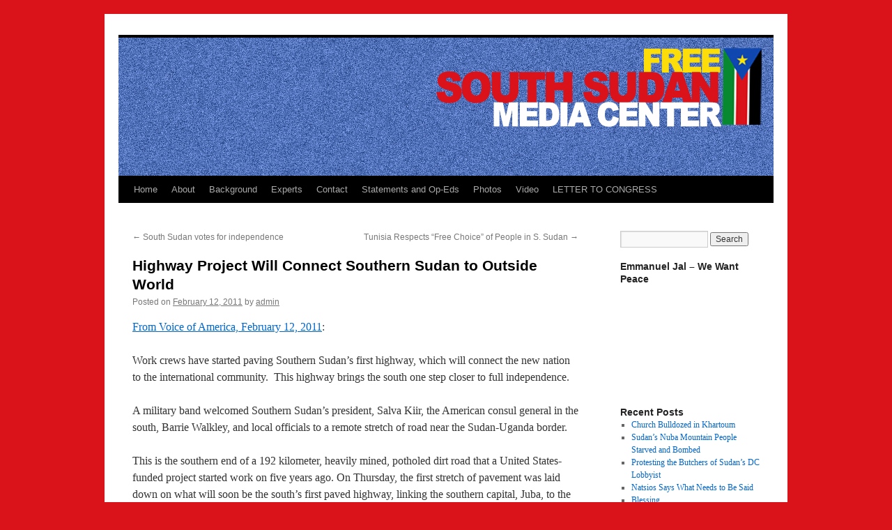

--- FILE ---
content_type: text/html; charset=UTF-8
request_url: https://freesouthsudanmediacenter.com/2011/02/12/highway-project-will-connect-southern-sudan-to-outside-world/
body_size: 8514
content:
<!DOCTYPE html>
<html lang="en-US">
<head>
<meta charset="UTF-8" />
<title>
Highway Project Will Connect Southern Sudan to Outside World | 	</title>
<link rel="profile" href="https://gmpg.org/xfn/11" />
<link rel="stylesheet" type="text/css" media="all" href="https://freesouthsudanmediacenter.com/wp-content/themes/twentyten/style.css?ver=20251202" />
<link rel="pingback" href="https://freesouthsudanmediacenter.com/xmlrpc.php">
<meta name='robots' content='max-image-preview:large' />
	<style>img:is([sizes="auto" i], [sizes^="auto," i]) { contain-intrinsic-size: 3000px 1500px }</style>
	<link rel="alternate" type="application/rss+xml" title=" &raquo; Feed" href="https://freesouthsudanmediacenter.com/feed/" />
<link rel="alternate" type="application/rss+xml" title=" &raquo; Comments Feed" href="https://freesouthsudanmediacenter.com/comments/feed/" />
<script type="text/javascript">
/* <![CDATA[ */
window._wpemojiSettings = {"baseUrl":"https:\/\/s.w.org\/images\/core\/emoji\/16.0.1\/72x72\/","ext":".png","svgUrl":"https:\/\/s.w.org\/images\/core\/emoji\/16.0.1\/svg\/","svgExt":".svg","source":{"concatemoji":"https:\/\/freesouthsudanmediacenter.com\/wp-includes\/js\/wp-emoji-release.min.js?ver=6.8.3"}};
/*! This file is auto-generated */
!function(s,n){var o,i,e;function c(e){try{var t={supportTests:e,timestamp:(new Date).valueOf()};sessionStorage.setItem(o,JSON.stringify(t))}catch(e){}}function p(e,t,n){e.clearRect(0,0,e.canvas.width,e.canvas.height),e.fillText(t,0,0);var t=new Uint32Array(e.getImageData(0,0,e.canvas.width,e.canvas.height).data),a=(e.clearRect(0,0,e.canvas.width,e.canvas.height),e.fillText(n,0,0),new Uint32Array(e.getImageData(0,0,e.canvas.width,e.canvas.height).data));return t.every(function(e,t){return e===a[t]})}function u(e,t){e.clearRect(0,0,e.canvas.width,e.canvas.height),e.fillText(t,0,0);for(var n=e.getImageData(16,16,1,1),a=0;a<n.data.length;a++)if(0!==n.data[a])return!1;return!0}function f(e,t,n,a){switch(t){case"flag":return n(e,"\ud83c\udff3\ufe0f\u200d\u26a7\ufe0f","\ud83c\udff3\ufe0f\u200b\u26a7\ufe0f")?!1:!n(e,"\ud83c\udde8\ud83c\uddf6","\ud83c\udde8\u200b\ud83c\uddf6")&&!n(e,"\ud83c\udff4\udb40\udc67\udb40\udc62\udb40\udc65\udb40\udc6e\udb40\udc67\udb40\udc7f","\ud83c\udff4\u200b\udb40\udc67\u200b\udb40\udc62\u200b\udb40\udc65\u200b\udb40\udc6e\u200b\udb40\udc67\u200b\udb40\udc7f");case"emoji":return!a(e,"\ud83e\udedf")}return!1}function g(e,t,n,a){var r="undefined"!=typeof WorkerGlobalScope&&self instanceof WorkerGlobalScope?new OffscreenCanvas(300,150):s.createElement("canvas"),o=r.getContext("2d",{willReadFrequently:!0}),i=(o.textBaseline="top",o.font="600 32px Arial",{});return e.forEach(function(e){i[e]=t(o,e,n,a)}),i}function t(e){var t=s.createElement("script");t.src=e,t.defer=!0,s.head.appendChild(t)}"undefined"!=typeof Promise&&(o="wpEmojiSettingsSupports",i=["flag","emoji"],n.supports={everything:!0,everythingExceptFlag:!0},e=new Promise(function(e){s.addEventListener("DOMContentLoaded",e,{once:!0})}),new Promise(function(t){var n=function(){try{var e=JSON.parse(sessionStorage.getItem(o));if("object"==typeof e&&"number"==typeof e.timestamp&&(new Date).valueOf()<e.timestamp+604800&&"object"==typeof e.supportTests)return e.supportTests}catch(e){}return null}();if(!n){if("undefined"!=typeof Worker&&"undefined"!=typeof OffscreenCanvas&&"undefined"!=typeof URL&&URL.createObjectURL&&"undefined"!=typeof Blob)try{var e="postMessage("+g.toString()+"("+[JSON.stringify(i),f.toString(),p.toString(),u.toString()].join(",")+"));",a=new Blob([e],{type:"text/javascript"}),r=new Worker(URL.createObjectURL(a),{name:"wpTestEmojiSupports"});return void(r.onmessage=function(e){c(n=e.data),r.terminate(),t(n)})}catch(e){}c(n=g(i,f,p,u))}t(n)}).then(function(e){for(var t in e)n.supports[t]=e[t],n.supports.everything=n.supports.everything&&n.supports[t],"flag"!==t&&(n.supports.everythingExceptFlag=n.supports.everythingExceptFlag&&n.supports[t]);n.supports.everythingExceptFlag=n.supports.everythingExceptFlag&&!n.supports.flag,n.DOMReady=!1,n.readyCallback=function(){n.DOMReady=!0}}).then(function(){return e}).then(function(){var e;n.supports.everything||(n.readyCallback(),(e=n.source||{}).concatemoji?t(e.concatemoji):e.wpemoji&&e.twemoji&&(t(e.twemoji),t(e.wpemoji)))}))}((window,document),window._wpemojiSettings);
/* ]]> */
</script>
<style id='wp-emoji-styles-inline-css' type='text/css'>

	img.wp-smiley, img.emoji {
		display: inline !important;
		border: none !important;
		box-shadow: none !important;
		height: 1em !important;
		width: 1em !important;
		margin: 0 0.07em !important;
		vertical-align: -0.1em !important;
		background: none !important;
		padding: 0 !important;
	}
</style>
<link rel='stylesheet' id='wp-block-library-css' href='https://freesouthsudanmediacenter.com/wp-includes/css/dist/block-library/style.min.css?ver=6.8.3' type='text/css' media='all' />
<style id='wp-block-library-theme-inline-css' type='text/css'>
.wp-block-audio :where(figcaption){color:#555;font-size:13px;text-align:center}.is-dark-theme .wp-block-audio :where(figcaption){color:#ffffffa6}.wp-block-audio{margin:0 0 1em}.wp-block-code{border:1px solid #ccc;border-radius:4px;font-family:Menlo,Consolas,monaco,monospace;padding:.8em 1em}.wp-block-embed :where(figcaption){color:#555;font-size:13px;text-align:center}.is-dark-theme .wp-block-embed :where(figcaption){color:#ffffffa6}.wp-block-embed{margin:0 0 1em}.blocks-gallery-caption{color:#555;font-size:13px;text-align:center}.is-dark-theme .blocks-gallery-caption{color:#ffffffa6}:root :where(.wp-block-image figcaption){color:#555;font-size:13px;text-align:center}.is-dark-theme :root :where(.wp-block-image figcaption){color:#ffffffa6}.wp-block-image{margin:0 0 1em}.wp-block-pullquote{border-bottom:4px solid;border-top:4px solid;color:currentColor;margin-bottom:1.75em}.wp-block-pullquote cite,.wp-block-pullquote footer,.wp-block-pullquote__citation{color:currentColor;font-size:.8125em;font-style:normal;text-transform:uppercase}.wp-block-quote{border-left:.25em solid;margin:0 0 1.75em;padding-left:1em}.wp-block-quote cite,.wp-block-quote footer{color:currentColor;font-size:.8125em;font-style:normal;position:relative}.wp-block-quote:where(.has-text-align-right){border-left:none;border-right:.25em solid;padding-left:0;padding-right:1em}.wp-block-quote:where(.has-text-align-center){border:none;padding-left:0}.wp-block-quote.is-large,.wp-block-quote.is-style-large,.wp-block-quote:where(.is-style-plain){border:none}.wp-block-search .wp-block-search__label{font-weight:700}.wp-block-search__button{border:1px solid #ccc;padding:.375em .625em}:where(.wp-block-group.has-background){padding:1.25em 2.375em}.wp-block-separator.has-css-opacity{opacity:.4}.wp-block-separator{border:none;border-bottom:2px solid;margin-left:auto;margin-right:auto}.wp-block-separator.has-alpha-channel-opacity{opacity:1}.wp-block-separator:not(.is-style-wide):not(.is-style-dots){width:100px}.wp-block-separator.has-background:not(.is-style-dots){border-bottom:none;height:1px}.wp-block-separator.has-background:not(.is-style-wide):not(.is-style-dots){height:2px}.wp-block-table{margin:0 0 1em}.wp-block-table td,.wp-block-table th{word-break:normal}.wp-block-table :where(figcaption){color:#555;font-size:13px;text-align:center}.is-dark-theme .wp-block-table :where(figcaption){color:#ffffffa6}.wp-block-video :where(figcaption){color:#555;font-size:13px;text-align:center}.is-dark-theme .wp-block-video :where(figcaption){color:#ffffffa6}.wp-block-video{margin:0 0 1em}:root :where(.wp-block-template-part.has-background){margin-bottom:0;margin-top:0;padding:1.25em 2.375em}
</style>
<style id='classic-theme-styles-inline-css' type='text/css'>
/*! This file is auto-generated */
.wp-block-button__link{color:#fff;background-color:#32373c;border-radius:9999px;box-shadow:none;text-decoration:none;padding:calc(.667em + 2px) calc(1.333em + 2px);font-size:1.125em}.wp-block-file__button{background:#32373c;color:#fff;text-decoration:none}
</style>
<style id='global-styles-inline-css' type='text/css'>
:root{--wp--preset--aspect-ratio--square: 1;--wp--preset--aspect-ratio--4-3: 4/3;--wp--preset--aspect-ratio--3-4: 3/4;--wp--preset--aspect-ratio--3-2: 3/2;--wp--preset--aspect-ratio--2-3: 2/3;--wp--preset--aspect-ratio--16-9: 16/9;--wp--preset--aspect-ratio--9-16: 9/16;--wp--preset--color--black: #000;--wp--preset--color--cyan-bluish-gray: #abb8c3;--wp--preset--color--white: #fff;--wp--preset--color--pale-pink: #f78da7;--wp--preset--color--vivid-red: #cf2e2e;--wp--preset--color--luminous-vivid-orange: #ff6900;--wp--preset--color--luminous-vivid-amber: #fcb900;--wp--preset--color--light-green-cyan: #7bdcb5;--wp--preset--color--vivid-green-cyan: #00d084;--wp--preset--color--pale-cyan-blue: #8ed1fc;--wp--preset--color--vivid-cyan-blue: #0693e3;--wp--preset--color--vivid-purple: #9b51e0;--wp--preset--color--blue: #0066cc;--wp--preset--color--medium-gray: #666;--wp--preset--color--light-gray: #f1f1f1;--wp--preset--gradient--vivid-cyan-blue-to-vivid-purple: linear-gradient(135deg,rgba(6,147,227,1) 0%,rgb(155,81,224) 100%);--wp--preset--gradient--light-green-cyan-to-vivid-green-cyan: linear-gradient(135deg,rgb(122,220,180) 0%,rgb(0,208,130) 100%);--wp--preset--gradient--luminous-vivid-amber-to-luminous-vivid-orange: linear-gradient(135deg,rgba(252,185,0,1) 0%,rgba(255,105,0,1) 100%);--wp--preset--gradient--luminous-vivid-orange-to-vivid-red: linear-gradient(135deg,rgba(255,105,0,1) 0%,rgb(207,46,46) 100%);--wp--preset--gradient--very-light-gray-to-cyan-bluish-gray: linear-gradient(135deg,rgb(238,238,238) 0%,rgb(169,184,195) 100%);--wp--preset--gradient--cool-to-warm-spectrum: linear-gradient(135deg,rgb(74,234,220) 0%,rgb(151,120,209) 20%,rgb(207,42,186) 40%,rgb(238,44,130) 60%,rgb(251,105,98) 80%,rgb(254,248,76) 100%);--wp--preset--gradient--blush-light-purple: linear-gradient(135deg,rgb(255,206,236) 0%,rgb(152,150,240) 100%);--wp--preset--gradient--blush-bordeaux: linear-gradient(135deg,rgb(254,205,165) 0%,rgb(254,45,45) 50%,rgb(107,0,62) 100%);--wp--preset--gradient--luminous-dusk: linear-gradient(135deg,rgb(255,203,112) 0%,rgb(199,81,192) 50%,rgb(65,88,208) 100%);--wp--preset--gradient--pale-ocean: linear-gradient(135deg,rgb(255,245,203) 0%,rgb(182,227,212) 50%,rgb(51,167,181) 100%);--wp--preset--gradient--electric-grass: linear-gradient(135deg,rgb(202,248,128) 0%,rgb(113,206,126) 100%);--wp--preset--gradient--midnight: linear-gradient(135deg,rgb(2,3,129) 0%,rgb(40,116,252) 100%);--wp--preset--font-size--small: 13px;--wp--preset--font-size--medium: 20px;--wp--preset--font-size--large: 36px;--wp--preset--font-size--x-large: 42px;--wp--preset--spacing--20: 0.44rem;--wp--preset--spacing--30: 0.67rem;--wp--preset--spacing--40: 1rem;--wp--preset--spacing--50: 1.5rem;--wp--preset--spacing--60: 2.25rem;--wp--preset--spacing--70: 3.38rem;--wp--preset--spacing--80: 5.06rem;--wp--preset--shadow--natural: 6px 6px 9px rgba(0, 0, 0, 0.2);--wp--preset--shadow--deep: 12px 12px 50px rgba(0, 0, 0, 0.4);--wp--preset--shadow--sharp: 6px 6px 0px rgba(0, 0, 0, 0.2);--wp--preset--shadow--outlined: 6px 6px 0px -3px rgba(255, 255, 255, 1), 6px 6px rgba(0, 0, 0, 1);--wp--preset--shadow--crisp: 6px 6px 0px rgba(0, 0, 0, 1);}:where(.is-layout-flex){gap: 0.5em;}:where(.is-layout-grid){gap: 0.5em;}body .is-layout-flex{display: flex;}.is-layout-flex{flex-wrap: wrap;align-items: center;}.is-layout-flex > :is(*, div){margin: 0;}body .is-layout-grid{display: grid;}.is-layout-grid > :is(*, div){margin: 0;}:where(.wp-block-columns.is-layout-flex){gap: 2em;}:where(.wp-block-columns.is-layout-grid){gap: 2em;}:where(.wp-block-post-template.is-layout-flex){gap: 1.25em;}:where(.wp-block-post-template.is-layout-grid){gap: 1.25em;}.has-black-color{color: var(--wp--preset--color--black) !important;}.has-cyan-bluish-gray-color{color: var(--wp--preset--color--cyan-bluish-gray) !important;}.has-white-color{color: var(--wp--preset--color--white) !important;}.has-pale-pink-color{color: var(--wp--preset--color--pale-pink) !important;}.has-vivid-red-color{color: var(--wp--preset--color--vivid-red) !important;}.has-luminous-vivid-orange-color{color: var(--wp--preset--color--luminous-vivid-orange) !important;}.has-luminous-vivid-amber-color{color: var(--wp--preset--color--luminous-vivid-amber) !important;}.has-light-green-cyan-color{color: var(--wp--preset--color--light-green-cyan) !important;}.has-vivid-green-cyan-color{color: var(--wp--preset--color--vivid-green-cyan) !important;}.has-pale-cyan-blue-color{color: var(--wp--preset--color--pale-cyan-blue) !important;}.has-vivid-cyan-blue-color{color: var(--wp--preset--color--vivid-cyan-blue) !important;}.has-vivid-purple-color{color: var(--wp--preset--color--vivid-purple) !important;}.has-black-background-color{background-color: var(--wp--preset--color--black) !important;}.has-cyan-bluish-gray-background-color{background-color: var(--wp--preset--color--cyan-bluish-gray) !important;}.has-white-background-color{background-color: var(--wp--preset--color--white) !important;}.has-pale-pink-background-color{background-color: var(--wp--preset--color--pale-pink) !important;}.has-vivid-red-background-color{background-color: var(--wp--preset--color--vivid-red) !important;}.has-luminous-vivid-orange-background-color{background-color: var(--wp--preset--color--luminous-vivid-orange) !important;}.has-luminous-vivid-amber-background-color{background-color: var(--wp--preset--color--luminous-vivid-amber) !important;}.has-light-green-cyan-background-color{background-color: var(--wp--preset--color--light-green-cyan) !important;}.has-vivid-green-cyan-background-color{background-color: var(--wp--preset--color--vivid-green-cyan) !important;}.has-pale-cyan-blue-background-color{background-color: var(--wp--preset--color--pale-cyan-blue) !important;}.has-vivid-cyan-blue-background-color{background-color: var(--wp--preset--color--vivid-cyan-blue) !important;}.has-vivid-purple-background-color{background-color: var(--wp--preset--color--vivid-purple) !important;}.has-black-border-color{border-color: var(--wp--preset--color--black) !important;}.has-cyan-bluish-gray-border-color{border-color: var(--wp--preset--color--cyan-bluish-gray) !important;}.has-white-border-color{border-color: var(--wp--preset--color--white) !important;}.has-pale-pink-border-color{border-color: var(--wp--preset--color--pale-pink) !important;}.has-vivid-red-border-color{border-color: var(--wp--preset--color--vivid-red) !important;}.has-luminous-vivid-orange-border-color{border-color: var(--wp--preset--color--luminous-vivid-orange) !important;}.has-luminous-vivid-amber-border-color{border-color: var(--wp--preset--color--luminous-vivid-amber) !important;}.has-light-green-cyan-border-color{border-color: var(--wp--preset--color--light-green-cyan) !important;}.has-vivid-green-cyan-border-color{border-color: var(--wp--preset--color--vivid-green-cyan) !important;}.has-pale-cyan-blue-border-color{border-color: var(--wp--preset--color--pale-cyan-blue) !important;}.has-vivid-cyan-blue-border-color{border-color: var(--wp--preset--color--vivid-cyan-blue) !important;}.has-vivid-purple-border-color{border-color: var(--wp--preset--color--vivid-purple) !important;}.has-vivid-cyan-blue-to-vivid-purple-gradient-background{background: var(--wp--preset--gradient--vivid-cyan-blue-to-vivid-purple) !important;}.has-light-green-cyan-to-vivid-green-cyan-gradient-background{background: var(--wp--preset--gradient--light-green-cyan-to-vivid-green-cyan) !important;}.has-luminous-vivid-amber-to-luminous-vivid-orange-gradient-background{background: var(--wp--preset--gradient--luminous-vivid-amber-to-luminous-vivid-orange) !important;}.has-luminous-vivid-orange-to-vivid-red-gradient-background{background: var(--wp--preset--gradient--luminous-vivid-orange-to-vivid-red) !important;}.has-very-light-gray-to-cyan-bluish-gray-gradient-background{background: var(--wp--preset--gradient--very-light-gray-to-cyan-bluish-gray) !important;}.has-cool-to-warm-spectrum-gradient-background{background: var(--wp--preset--gradient--cool-to-warm-spectrum) !important;}.has-blush-light-purple-gradient-background{background: var(--wp--preset--gradient--blush-light-purple) !important;}.has-blush-bordeaux-gradient-background{background: var(--wp--preset--gradient--blush-bordeaux) !important;}.has-luminous-dusk-gradient-background{background: var(--wp--preset--gradient--luminous-dusk) !important;}.has-pale-ocean-gradient-background{background: var(--wp--preset--gradient--pale-ocean) !important;}.has-electric-grass-gradient-background{background: var(--wp--preset--gradient--electric-grass) !important;}.has-midnight-gradient-background{background: var(--wp--preset--gradient--midnight) !important;}.has-small-font-size{font-size: var(--wp--preset--font-size--small) !important;}.has-medium-font-size{font-size: var(--wp--preset--font-size--medium) !important;}.has-large-font-size{font-size: var(--wp--preset--font-size--large) !important;}.has-x-large-font-size{font-size: var(--wp--preset--font-size--x-large) !important;}
:where(.wp-block-post-template.is-layout-flex){gap: 1.25em;}:where(.wp-block-post-template.is-layout-grid){gap: 1.25em;}
:where(.wp-block-columns.is-layout-flex){gap: 2em;}:where(.wp-block-columns.is-layout-grid){gap: 2em;}
:root :where(.wp-block-pullquote){font-size: 1.5em;line-height: 1.6;}
</style>
<link rel='stylesheet' id='wp-components-css' href='https://freesouthsudanmediacenter.com/wp-includes/css/dist/components/style.min.css?ver=6.8.3' type='text/css' media='all' />
<link rel='stylesheet' id='godaddy-styles-css' href='https://freesouthsudanmediacenter.com/wp-content/mu-plugins/vendor/wpex/godaddy-launch/includes/Dependencies/GoDaddy/Styles/build/latest.css?ver=2.0.2' type='text/css' media='all' />
<link rel='stylesheet' id='twentyten-block-style-css' href='https://freesouthsudanmediacenter.com/wp-content/themes/twentyten/blocks.css?ver=20250220' type='text/css' media='all' />
<script type="text/javascript" src="https://freesouthsudanmediacenter.com/wp-includes/js/jquery/jquery.min.js?ver=3.7.1" id="jquery-core-js"></script>
<script type="text/javascript" src="https://freesouthsudanmediacenter.com/wp-includes/js/jquery/jquery-migrate.min.js?ver=3.4.1" id="jquery-migrate-js"></script>
<link rel="https://api.w.org/" href="https://freesouthsudanmediacenter.com/wp-json/" /><link rel="alternate" title="JSON" type="application/json" href="https://freesouthsudanmediacenter.com/wp-json/wp/v2/posts/431" /><link rel="EditURI" type="application/rsd+xml" title="RSD" href="https://freesouthsudanmediacenter.com/xmlrpc.php?rsd" />
<meta name="generator" content="WordPress 6.8.3" />
<link rel="canonical" href="https://freesouthsudanmediacenter.com/2011/02/12/highway-project-will-connect-southern-sudan-to-outside-world/" />
<link rel='shortlink' href='https://freesouthsudanmediacenter.com/?p=431' />
<link rel="alternate" title="oEmbed (JSON)" type="application/json+oembed" href="https://freesouthsudanmediacenter.com/wp-json/oembed/1.0/embed?url=https%3A%2F%2Ffreesouthsudanmediacenter.com%2F2011%2F02%2F12%2Fhighway-project-will-connect-southern-sudan-to-outside-world%2F" />
<link rel="alternate" title="oEmbed (XML)" type="text/xml+oembed" href="https://freesouthsudanmediacenter.com/wp-json/oembed/1.0/embed?url=https%3A%2F%2Ffreesouthsudanmediacenter.com%2F2011%2F02%2F12%2Fhighway-project-will-connect-southern-sudan-to-outside-world%2F&#038;format=xml" />
<style type="text/css" id="custom-background-css">
body.custom-background { background-color: #da121a; }
</style>
	</head>

<body class="wp-singular post-template-default single single-post postid-431 single-format-standard custom-background wp-theme-twentyten">
<div id="wrapper" class="hfeed">
		<a href="#content" class="screen-reader-text skip-link">Skip to content</a>
	<div id="header">
		<div id="masthead">
			<div id="branding" role="banner">
				<img src="https://freesouthsudanmediacenter.com/wp-content/uploads/2011/01/Freesouthsudanmediacenter2.jpg" width="940" height="198" alt="" decoding="async" fetchpriority="high" />			</div><!-- #branding -->

			<div id="access" role="navigation">
				<div class="menu"><ul>
<li ><a href="https://freesouthsudanmediacenter.com/">Home</a></li><li class="page_item page-item-2"><a href="https://freesouthsudanmediacenter.com/about/">About</a></li>
<li class="page_item page-item-31 page_item_has_children"><a href="https://freesouthsudanmediacenter.com/background/">Background</a>
<ul class='children'>
	<li class="page_item page-item-27"><a href="https://freesouthsudanmediacenter.com/background/faq-from-cbc/">Overview From CBC</a></li>
	<li class="page_item page-item-9"><a href="https://freesouthsudanmediacenter.com/background/faq/">FAQ</a></li>
</ul>
</li>
<li class="page_item page-item-25"><a href="https://freesouthsudanmediacenter.com/country-experts/">Experts</a></li>
<li class="page_item page-item-53"><a href="https://freesouthsudanmediacenter.com/contact/">Contact</a></li>
<li class="page_item page-item-100"><a href="https://freesouthsudanmediacenter.com/statements-and-op-eds/">Statements and Op-Eds</a></li>
<li class="page_item page-item-154"><a href="https://freesouthsudanmediacenter.com/photos/">Photos</a></li>
<li class="page_item page-item-7"><a href="https://freesouthsudanmediacenter.com/video/">Video</a></li>
<li class="page_item page-item-192"><a href="https://freesouthsudanmediacenter.com/letter-to-congress/">LETTER TO CONGRESS</a></li>
</ul></div>
			</div><!-- #access -->
		</div><!-- #masthead -->
	</div><!-- #header -->

	<div id="main">

		<div id="container">
			<div id="content" role="main">

			

				<div id="nav-above" class="navigation">
					<div class="nav-previous"><a href="https://freesouthsudanmediacenter.com/2011/02/09/south-sudan-votes-for-independence/" rel="prev"><span class="meta-nav">&larr;</span> South Sudan votes for independence</a></div>
					<div class="nav-next"><a href="https://freesouthsudanmediacenter.com/2011/02/12/tunisia-respects-free-choice-of-people-in-s-sudan/" rel="next">Tunisia Respects &#8220;Free Choice&#8221; of People in S. Sudan <span class="meta-nav">&rarr;</span></a></div>
				</div><!-- #nav-above -->

				<div id="post-431" class="post-431 post type-post status-publish format-standard hentry category-uncategorized tag-barrie-walkley tag-highway tag-juba tag-uganda">
					<h1 class="entry-title">Highway Project Will Connect Southern Sudan to Outside World</h1>

					<div class="entry-meta">
						<span class="meta-prep meta-prep-author">Posted on</span> <a href="https://freesouthsudanmediacenter.com/2011/02/12/highway-project-will-connect-southern-sudan-to-outside-world/" title="4:03 pm" rel="bookmark"><span class="entry-date">February 12, 2011</span></a> <span class="meta-sep">by</span> <span class="author vcard"><a class="url fn n" href="https://freesouthsudanmediacenter.com/author/admin/" title="View all posts by admin">admin</a></span>					</div><!-- .entry-meta -->

					<div class="entry-content">
						<p><a href="http://www.voanews.com/english/news/africa/Highway-Project-Will-Connect-Southern-Sudan-to-Outside-World-116079884.html">From Voice of America, February 12, 2011</a>:</p>
<p>Work crews have started paving Southern Sudan&#8217;s first highway, which will connect the new nation to the international community.  This highway brings the south one step closer to full independence.</p>
<p>A military band welcomed Southern Sudan&#8217;s president, Salva Kiir, the American consul general in the south, Barrie Walkley, and local officials to a remote stretch of road near the Sudan-Uganda border.</p>
<p>This is the southern end of a 192 kilometer, heavily mined, potholed dirt road that a United States-funded project started work on five years ago. On Thursday, the first stretch of pavement was laid down on what will soon be the south&#8217;s first paved highway, linking the southern capital, Juba, to the world outside the new nation&#8217;s borders.</p>
<p>Kiir was the guest of honor during the ceremony.</p>
<p>&#8220;It is development that we need and development starts with these roads,&#8221; said Kiir.</p>
<p><a href="http://www.voanews.com/english/news/africa/Highway-Project-Will-Connect-Southern-Sudan-to-Outside-World-116079884.html">&gt;&gt;&gt; More</a></p>
											</div><!-- .entry-content -->

		
						<div class="entry-utility">
							This entry was posted in <a href="https://freesouthsudanmediacenter.com/category/uncategorized/" rel="category tag">Uncategorized</a> and tagged <a href="https://freesouthsudanmediacenter.com/tag/barrie-walkley/" rel="tag">Barrie Walkley</a>, <a href="https://freesouthsudanmediacenter.com/tag/highway/" rel="tag">highway</a>, <a href="https://freesouthsudanmediacenter.com/tag/juba/" rel="tag">Juba</a>, <a href="https://freesouthsudanmediacenter.com/tag/uganda/" rel="tag">Uganda</a>. Bookmark the <a href="https://freesouthsudanmediacenter.com/2011/02/12/highway-project-will-connect-southern-sudan-to-outside-world/" title="Permalink to Highway Project Will Connect Southern Sudan to Outside World" rel="bookmark">permalink</a>.													</div><!-- .entry-utility -->
					</div><!-- #post-431 -->

					<div id="nav-below" class="navigation">
						<div class="nav-previous"><a href="https://freesouthsudanmediacenter.com/2011/02/09/south-sudan-votes-for-independence/" rel="prev"><span class="meta-nav">&larr;</span> South Sudan votes for independence</a></div>
						<div class="nav-next"><a href="https://freesouthsudanmediacenter.com/2011/02/12/tunisia-respects-free-choice-of-people-in-s-sudan/" rel="next">Tunisia Respects &#8220;Free Choice&#8221; of People in S. Sudan <span class="meta-nav">&rarr;</span></a></div>
					</div><!-- #nav-below -->

					
			<div id="comments">




</div><!-- #comments -->

	
			</div><!-- #content -->
		</div><!-- #container -->


		<div id="primary" class="widget-area" role="complementary">
			<ul class="xoxo">

<li id="search-2" class="widget-container widget_search"><form role="search" method="get" id="searchform" class="searchform" action="https://freesouthsudanmediacenter.com/">
				<div>
					<label class="screen-reader-text" for="s">Search for:</label>
					<input type="text" value="" name="s" id="s" />
					<input type="submit" id="searchsubmit" value="Search" />
				</div>
			</form></li><li id="text-4" class="widget-container widget_text"><h3 class="widget-title">Emmanuel Jal &#8211; We Want Peace</h3>			<div class="textwidget"><object><param name="movie" value="http://www.youtube.com/v/g1ZEJWVSiEI?fs=1&amp;hl=en_US"></param><param name="allowFullScreen" value="true"></param><param name="allowscriptaccess" value="always"></param><embed src="http://www.youtube.com/v/g1ZEJWVSiEI?fs=1&amp;hl=en_US" type="application/x-shockwave-flash" allowscriptaccess="always" allowfullscreen="true"></embed></object></div>
		</li>
		<li id="recent-posts-2" class="widget-container widget_recent_entries">
		<h3 class="widget-title">Recent Posts</h3>
		<ul>
											<li>
					<a href="https://freesouthsudanmediacenter.com/2012/06/28/church-bulldozed-in-khartoum/">Church Bulldozed in Khartoum</a>
									</li>
											<li>
					<a href="https://freesouthsudanmediacenter.com/2012/05/13/sudans-nuba-mountain-people-starved-and-bombed/">Sudan&#8217;s Nuba Mountain People Starved and Bombed</a>
									</li>
											<li>
					<a href="https://freesouthsudanmediacenter.com/2012/05/13/protesting-the-butchers-of-sudans-dc-lobbyist/">Protesting the Butchers of Sudan&#8217;s DC Lobbyist</a>
									</li>
											<li>
					<a href="https://freesouthsudanmediacenter.com/2012/05/13/natsios-says-what-needs-to-be-said/">Natsios Says What Needs to Be Said</a>
									</li>
											<li>
					<a href="https://freesouthsudanmediacenter.com/2011/11/23/blessing/">Blessing</a>
									</li>
					</ul>

		</li><li id="archives-2" class="widget-container widget_archive"><h3 class="widget-title">Archives</h3>
			<ul>
					<li><a href='https://freesouthsudanmediacenter.com/2012/06/'>June 2012</a></li>
	<li><a href='https://freesouthsudanmediacenter.com/2012/05/'>May 2012</a></li>
	<li><a href='https://freesouthsudanmediacenter.com/2011/11/'>November 2011</a></li>
	<li><a href='https://freesouthsudanmediacenter.com/2011/10/'>October 2011</a></li>
	<li><a href='https://freesouthsudanmediacenter.com/2011/09/'>September 2011</a></li>
	<li><a href='https://freesouthsudanmediacenter.com/2011/08/'>August 2011</a></li>
	<li><a href='https://freesouthsudanmediacenter.com/2011/07/'>July 2011</a></li>
	<li><a href='https://freesouthsudanmediacenter.com/2011/06/'>June 2011</a></li>
	<li><a href='https://freesouthsudanmediacenter.com/2011/05/'>May 2011</a></li>
	<li><a href='https://freesouthsudanmediacenter.com/2011/04/'>April 2011</a></li>
	<li><a href='https://freesouthsudanmediacenter.com/2011/03/'>March 2011</a></li>
	<li><a href='https://freesouthsudanmediacenter.com/2011/02/'>February 2011</a></li>
	<li><a href='https://freesouthsudanmediacenter.com/2011/01/'>January 2011</a></li>
	<li><a href='https://freesouthsudanmediacenter.com/2009/12/'>December 2009</a></li>
	<li><a href='https://freesouthsudanmediacenter.com/2009/10/'>October 2009</a></li>
			</ul>

			</li><li id="categories-2" class="widget-container widget_categories"><h3 class="widget-title">Categories</h3>
			<ul>
					<li class="cat-item cat-item-15"><a href="https://freesouthsudanmediacenter.com/category/abyei/">Abyei</a>
</li>
	<li class="cat-item cat-item-207"><a href="https://freesouthsudanmediacenter.com/category/activism/">Activism</a>
</li>
	<li class="cat-item cat-item-19"><a href="https://freesouthsudanmediacenter.com/category/arab-militia/">Arab Militia</a>
</li>
	<li class="cat-item cat-item-26"><a href="https://freesouthsudanmediacenter.com/category/beja/">Beja</a>
</li>
	<li class="cat-item cat-item-11"><a href="https://freesouthsudanmediacenter.com/category/central-sudan-government/">Central Sudan Government</a>
</li>
	<li class="cat-item cat-item-22"><a href="https://freesouthsudanmediacenter.com/category/comprehensive-peace-agreement-cpa/">Comprehensive Peace Agreement (CPA)</a>
</li>
	<li class="cat-item cat-item-20"><a href="https://freesouthsudanmediacenter.com/category/darfur/">Darfur</a>
</li>
	<li class="cat-item cat-item-172"><a href="https://freesouthsudanmediacenter.com/category/dau-aturjong-nyuol/">Dau Aturjong Nyuol</a>
</li>
	<li class="cat-item cat-item-18"><a href="https://freesouthsudanmediacenter.com/category/election-violence/">Election Violence</a>
</li>
	<li class="cat-item cat-item-216"><a href="https://freesouthsudanmediacenter.com/category/genocide-2/">Genocide</a>
</li>
	<li class="cat-item cat-item-23"><a href="https://freesouthsudanmediacenter.com/category/international-support/">International Support</a>
</li>
	<li class="cat-item cat-item-27"><a href="https://freesouthsudanmediacenter.com/category/iranian-influence/">Iranian Influence</a>
</li>
	<li class="cat-item cat-item-21"><a href="https://freesouthsudanmediacenter.com/category/media-censorship/">Media Censorship</a>
</li>
	<li class="cat-item cat-item-37"><a href="https://freesouthsudanmediacenter.com/category/nuba-mountains/">Nuba Mountains</a>
</li>
	<li class="cat-item cat-item-12"><a href="https://freesouthsudanmediacenter.com/category/omar-al-bashir/">Omar al-Bashir</a>
</li>
	<li class="cat-item cat-item-170"><a href="https://freesouthsudanmediacenter.com/category/paul-malong-awan-anei/">Paul Malong Awan Anei</a>
</li>
	<li class="cat-item cat-item-16"><a href="https://freesouthsudanmediacenter.com/category/president-obama/">President Obama</a>
</li>
	<li class="cat-item cat-item-40"><a href="https://freesouthsudanmediacenter.com/category/president-salva-kiir/">President Salva Kiir</a>
</li>
	<li class="cat-item cat-item-39"><a href="https://freesouthsudanmediacenter.com/category/salva-kiir/">Salva Kiir</a>
</li>
	<li class="cat-item cat-item-4"><a href="https://freesouthsudanmediacenter.com/category/simon-deng/">Simon Deng</a>
</li>
	<li class="cat-item cat-item-7"><a href="https://freesouthsudanmediacenter.com/category/slavery-in-southern-sudan/">Slavery in Southern Sudan</a>
</li>
	<li class="cat-item cat-item-14"><a href="https://freesouthsudanmediacenter.com/category/south-sudan-muslims/">South Sudan Muslims</a>
</li>
	<li class="cat-item cat-item-10"><a href="https://freesouthsudanmediacenter.com/category/southern-sudan/">Southern Sudan</a>
</li>
	<li class="cat-item cat-item-24"><a href="https://freesouthsudanmediacenter.com/category/spla/">SPLA</a>
</li>
	<li class="cat-item cat-item-25"><a href="https://freesouthsudanmediacenter.com/category/splm/">SPLM</a>
</li>
	<li class="cat-item cat-item-17"><a href="https://freesouthsudanmediacenter.com/category/statements-and-op-eds/">Statements and Op-Eds</a>
</li>
	<li class="cat-item cat-item-8"><a href="https://freesouthsudanmediacenter.com/category/u-s-congress-action/">U.S. Congress Action</a>
</li>
	<li class="cat-item cat-item-13"><a href="https://freesouthsudanmediacenter.com/category/u-s-sudan-special-envoy/">U.S. Sudan Special Envoy</a>
</li>
	<li class="cat-item cat-item-1"><a href="https://freesouthsudanmediacenter.com/category/uncategorized/">Uncategorized</a>
</li>
	<li class="cat-item cat-item-3"><a href="https://freesouthsudanmediacenter.com/category/video/">Video</a>
</li>
	<li class="cat-item cat-item-9"><a href="https://freesouthsudanmediacenter.com/category/voting-process/">Voting Process</a>
</li>
	<li class="cat-item cat-item-171"><a href="https://freesouthsudanmediacenter.com/category/wau/">Wau</a>
</li>
			</ul>

			</li><li id="meta-2" class="widget-container widget_meta"><h3 class="widget-title">Meta</h3>
		<ul>
						<li><a href="https://freesouthsudanmediacenter.com/wp-login.php">Log in</a></li>
			<li><a href="https://freesouthsudanmediacenter.com/feed/">Entries feed</a></li>
			<li><a href="https://freesouthsudanmediacenter.com/comments/feed/">Comments feed</a></li>

			<li><a href="https://wordpress.org/">WordPress.org</a></li>
		</ul>

		</li><li id="text-5" class="widget-container widget_text">			<div class="textwidget"><html>
    <head>
      <title>My Great Web page</title>
    </head>
    <body>
       <iframe src="http://www.facebook.com/plugins/like.php?href=YOUR_URL"
        scrolling="no" frameborder="0"
        style="border:none; width:100%; height:80px"><iframe>
    </body>
 </html>
</div>
		</li>			</ul>
		</div><!-- #primary .widget-area -->

	</div><!-- #main -->

	<div id="footer" role="contentinfo">
		<div id="colophon">



			<div id="site-info">
				<a href="https://freesouthsudanmediacenter.com/" rel="home">
									</a>
							</div><!-- #site-info -->

			<div id="site-generator">
								<a href="https://wordpress.org/" class="imprint" title="Semantic Personal Publishing Platform">
					Proudly powered by WordPress.				</a>
			</div><!-- #site-generator -->

		</div><!-- #colophon -->
	</div><!-- #footer -->

</div><!-- #wrapper -->

<script type="speculationrules">
{"prefetch":[{"source":"document","where":{"and":[{"href_matches":"\/*"},{"not":{"href_matches":["\/wp-*.php","\/wp-admin\/*","\/wp-content\/uploads\/*","\/wp-content\/*","\/wp-content\/plugins\/*","\/wp-content\/themes\/twentyten\/*","\/*\\?(.+)"]}},{"not":{"selector_matches":"a[rel~=\"nofollow\"]"}},{"not":{"selector_matches":".no-prefetch, .no-prefetch a"}}]},"eagerness":"conservative"}]}
</script>
<script type="text/javascript" src="https://freesouthsudanmediacenter.com/wp-includes/js/comment-reply.min.js?ver=6.8.3" id="comment-reply-js" async="async" data-wp-strategy="async"></script>
<script type="text/javascript" id="qppr_frontend_scripts-js-extra">
/* <![CDATA[ */
var qpprFrontData = {"linkData":{"https:\/\/freesouthsudanmediacenter.com\/video\/":[0,0,""],"https:\/\/freesouthsudanmediacenter.com\/statements-and-op-eds\/":[0,0,""]},"siteURL":"https:\/\/freesouthsudanmediacenter.com","siteURLq":"https:\/\/freesouthsudanmediacenter.com"};
/* ]]> */
</script>
<script type="text/javascript" src="https://freesouthsudanmediacenter.com/wp-content/plugins/quick-pagepost-redirect-plugin/js/qppr_frontend_script.min.js?ver=5.2.4" id="qppr_frontend_scripts-js"></script>
</body>
</html>
